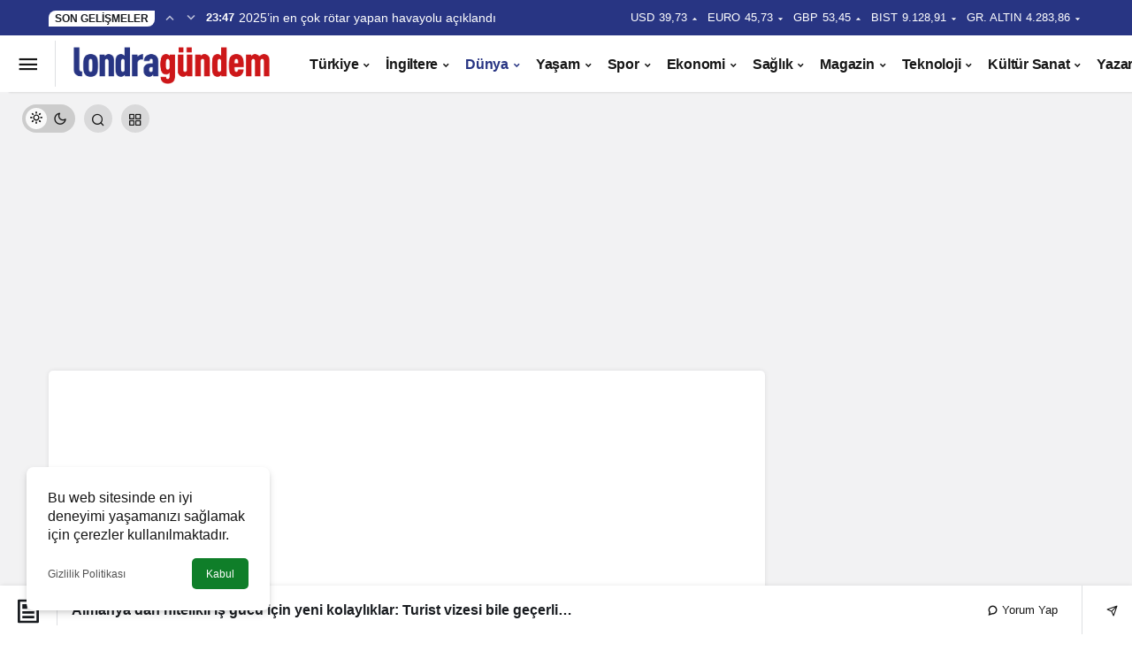

--- FILE ---
content_type: text/html; charset=UTF-8
request_url: https://londragundem.net/almanyadan-nitelikli-is-gucu-icin-yeni-kolayliklar-turist-vizesi-bile-gecerli/
body_size: 24436
content:
<!doctype html><html lang="tr" prefix="og: http://ogp.me/ns#" class="light-mode" prefix="og: https://ogp.me/ns#"><head><meta charset="UTF-8"><meta http-equiv="X-UA-Compatible" content="IE=edge"><meta name="viewport" content="width=device-width, initial-scale=1, minimum-scale=1"><link rel="profile" href="https://gmpg.org/xfn/11"><style>img:is([sizes="auto" i], [sizes^="auto," i]) { contain-intrinsic-size: 3000px 1500px }</style> <script type="litespeed/javascript" data-src="https://www.googletagmanager.com/gtag/js?id=G-TX1XV6GD9N"></script> <script type="litespeed/javascript">window.dataLayer=window.dataLayer||[];function gtag(){dataLayer.push(arguments)}
gtag('js',new Date());gtag('config','G-TX1XV6GD9N')</script> <link rel='preload' as='style' href='https://londragundem.net/wp-content/themes/kanews/assets/css/theme.min.css' /><link rel='preload' as='style' href='https://londragundem.net/wp-content/themes/kanews/assets/css/theme-single.min.css' /><link rel='preload' as='font' href='https://londragundem.net/wp-content/themes/kanews/assets/fonts/icomoon.woff' type='font/woff' crossorigin='anonymous' /><title>Almanya&#039;dan nitelikli iş gücü için yeni kolaylıklar: Turist vizesi bile geçerli... - Londra Gundem</title><meta name="description" content="Londra&#039;daki Türklerin Yeni Adresi"/><meta name="robots" content="index, follow, max-snippet:-1, max-video-preview:-1, max-image-preview:large"/><link rel="canonical" href="https://londragundem.net/almanyadan-nitelikli-is-gucu-icin-yeni-kolayliklar-turist-vizesi-bile-gecerli/" /><meta property="og:locale" content="tr_TR" /><meta property="og:type" content="article" /><meta property="og:title" content="Almanya&#039;dan nitelikli iş gücü için yeni kolaylıklar: Turist vizesi bile geçerli... - Londra Gundem" /><meta property="og:description" content="Londra&#039;daki Türklerin Yeni Adresi" /><meta property="og:url" content="https://londragundem.net/almanyadan-nitelikli-is-gucu-icin-yeni-kolayliklar-turist-vizesi-bile-gecerli/" /><meta property="og:site_name" content="Londra Gundem" /><meta property="article:publisher" content="https://www.facebook.com/londragundemcom" /><meta property="article:tag" content="almanya" /><meta property="article:tag" content="nitelikli göç" /><meta property="article:tag" content="turisr" /><meta property="article:tag" content="Vize" /><meta property="article:section" content="Dünya" /><meta property="og:image" content="https://londragundem.net/wp-content/uploads/2022/02/almanya.jpg" /><meta property="og:image:secure_url" content="https://londragundem.net/wp-content/uploads/2022/02/almanya.jpg" /><meta property="og:image:width" content="1019" /><meta property="og:image:height" content="573" /><meta property="og:image:alt" content="Almanya&#8217;dan nitelikli iş gücü için yeni kolaylıklar: Turist vizesi bile geçerli&#8230;" /><meta property="og:image:type" content="image/jpeg" /><meta property="article:published_time" content="2023-06-19T21:37:54+03:00" /><meta name="twitter:card" content="summary_large_image" /><meta name="twitter:title" content="Almanya&#039;dan nitelikli iş gücü için yeni kolaylıklar: Turist vizesi bile geçerli... - Londra Gundem" /><meta name="twitter:description" content="Londra&#039;daki Türklerin Yeni Adresi" /><meta name="twitter:site" content="@londragundemcom" /><meta name="twitter:creator" content="@londragundemcom" /><meta name="twitter:image" content="https://londragundem.net/wp-content/uploads/2022/02/almanya.jpg" /><meta name="twitter:label1" content="Yazan" /><meta name="twitter:data1" content="Editör" /><meta name="twitter:label2" content="Okuma süresi" /><meta name="twitter:data2" content="1 dakika" /> <script type="application/ld+json" class="rank-math-schema">{"@context":"https://schema.org","@graph":[{"@type":["NewsMediaOrganization","Organization"],"@id":"https://londragundem.net/#organization","name":"Londra G\u00fcndem","url":"https://londragundem.net","sameAs":["https://www.facebook.com/londragundemcom","https://twitter.com/londragundemcom"]},{"@type":"WebSite","@id":"https://londragundem.net/#website","url":"https://londragundem.net","name":"Londra G\u00fcndem","publisher":{"@id":"https://londragundem.net/#organization"},"inLanguage":"tr"},{"@type":"ImageObject","@id":"https://londragundem.net/wp-content/uploads/2022/02/almanya.jpg","url":"https://londragundem.net/wp-content/uploads/2022/02/almanya.jpg","width":"1019","height":"573","inLanguage":"tr"},{"@type":"WebPage","@id":"https://londragundem.net/almanyadan-nitelikli-is-gucu-icin-yeni-kolayliklar-turist-vizesi-bile-gecerli/#webpage","url":"https://londragundem.net/almanyadan-nitelikli-is-gucu-icin-yeni-kolayliklar-turist-vizesi-bile-gecerli/","name":"Almanya&#039;dan nitelikli i\u015f g\u00fcc\u00fc i\u00e7in yeni kolayl\u0131klar: Turist vizesi bile ge\u00e7erli... - Londra Gundem","datePublished":"2023-06-19T21:37:54+03:00","dateModified":"2023-06-19T21:37:54+03:00","isPartOf":{"@id":"https://londragundem.net/#website"},"primaryImageOfPage":{"@id":"https://londragundem.net/wp-content/uploads/2022/02/almanya.jpg"},"inLanguage":"tr"},{"@type":"Person","@id":"https://londragundem.net/author/kartal/","name":"Edit\u00f6r","url":"https://londragundem.net/author/kartal/","image":{"@type":"ImageObject","@id":"https://londragundem.net/wp-content/litespeed/avatar/8cadee771877e70f96776eea18d47de3.jpg?ver=1768172289","url":"https://londragundem.net/wp-content/litespeed/avatar/8cadee771877e70f96776eea18d47de3.jpg?ver=1768172289","caption":"Edit\u00f6r","inLanguage":"tr"},"worksFor":{"@id":"https://londragundem.net/#organization"}},{"@type":"BlogPosting","headline":"Almanya&#039;dan nitelikli i\u015f g\u00fcc\u00fc i\u00e7in yeni kolayl\u0131klar: Turist vizesi bile ge\u00e7erli... - Londra Gundem","datePublished":"2023-06-19T21:37:54+03:00","dateModified":"2023-06-19T21:37:54+03:00","author":{"@id":"https://londragundem.net/author/kartal/","name":"Edit\u00f6r"},"publisher":{"@id":"https://londragundem.net/#organization"},"description":"Londra&#039;daki T\u00fcrklerin Yeni Adresi","name":"Almanya&#039;dan nitelikli i\u015f g\u00fcc\u00fc i\u00e7in yeni kolayl\u0131klar: Turist vizesi bile ge\u00e7erli... - Londra Gundem","@id":"https://londragundem.net/almanyadan-nitelikli-is-gucu-icin-yeni-kolayliklar-turist-vizesi-bile-gecerli/#richSnippet","isPartOf":{"@id":"https://londragundem.net/almanyadan-nitelikli-is-gucu-icin-yeni-kolayliklar-turist-vizesi-bile-gecerli/#webpage"},"image":{"@id":"https://londragundem.net/wp-content/uploads/2022/02/almanya.jpg"},"inLanguage":"tr","mainEntityOfPage":{"@id":"https://londragundem.net/almanyadan-nitelikli-is-gucu-icin-yeni-kolayliklar-turist-vizesi-bile-gecerli/#webpage"}}]}</script> <link rel='dns-prefetch' href='//s.gravatar.com' /><link rel='dns-prefetch' href='//fonts.googleapis.com' /><link rel='dns-prefetch' href='//fonts.gstatic.com' /><link rel='dns-prefetch' href='//cdnjs.cloudflare.com' /><link rel='dns-prefetch' href='//www.google-analytics.com' /><link rel="alternate" type="application/rss+xml" title="Londra Gundem &raquo; akışı" href="https://londragundem.net/feed/" /><link rel="alternate" type="application/rss+xml" title="Londra Gundem &raquo; yorum akışı" href="https://londragundem.net/comments/feed/" /><link rel="alternate" type="application/rss+xml" title="Londra Gundem &raquo; Almanya&#8217;dan nitelikli iş gücü için yeni kolaylıklar: Turist vizesi bile geçerli&#8230; yorum akışı" href="https://londragundem.net/almanyadan-nitelikli-is-gucu-icin-yeni-kolayliklar-turist-vizesi-bile-gecerli/feed/" /><link rel='stylesheet' id='kanews-blocks-css' href='https://londragundem.net/wp-content/themes/kanews/gutenberg/build/style-blocks.css' media='all' /><style id='global-styles-inline-css'>:root{--wp--preset--aspect-ratio--square: 1;--wp--preset--aspect-ratio--4-3: 4/3;--wp--preset--aspect-ratio--3-4: 3/4;--wp--preset--aspect-ratio--3-2: 3/2;--wp--preset--aspect-ratio--2-3: 2/3;--wp--preset--aspect-ratio--16-9: 16/9;--wp--preset--aspect-ratio--9-16: 9/16;--wp--preset--color--black: #000000;--wp--preset--color--cyan-bluish-gray: #abb8c3;--wp--preset--color--white: #ffffff;--wp--preset--color--pale-pink: #f78da7;--wp--preset--color--vivid-red: #cf2e2e;--wp--preset--color--luminous-vivid-orange: #ff6900;--wp--preset--color--luminous-vivid-amber: #fcb900;--wp--preset--color--light-green-cyan: #7bdcb5;--wp--preset--color--vivid-green-cyan: #00d084;--wp--preset--color--pale-cyan-blue: #8ed1fc;--wp--preset--color--vivid-cyan-blue: #0693e3;--wp--preset--color--vivid-purple: #9b51e0;--wp--preset--gradient--vivid-cyan-blue-to-vivid-purple: linear-gradient(135deg,rgba(6,147,227,1) 0%,rgb(155,81,224) 100%);--wp--preset--gradient--light-green-cyan-to-vivid-green-cyan: linear-gradient(135deg,rgb(122,220,180) 0%,rgb(0,208,130) 100%);--wp--preset--gradient--luminous-vivid-amber-to-luminous-vivid-orange: linear-gradient(135deg,rgba(252,185,0,1) 0%,rgba(255,105,0,1) 100%);--wp--preset--gradient--luminous-vivid-orange-to-vivid-red: linear-gradient(135deg,rgba(255,105,0,1) 0%,rgb(207,46,46) 100%);--wp--preset--gradient--very-light-gray-to-cyan-bluish-gray: linear-gradient(135deg,rgb(238,238,238) 0%,rgb(169,184,195) 100%);--wp--preset--gradient--cool-to-warm-spectrum: linear-gradient(135deg,rgb(74,234,220) 0%,rgb(151,120,209) 20%,rgb(207,42,186) 40%,rgb(238,44,130) 60%,rgb(251,105,98) 80%,rgb(254,248,76) 100%);--wp--preset--gradient--blush-light-purple: linear-gradient(135deg,rgb(255,206,236) 0%,rgb(152,150,240) 100%);--wp--preset--gradient--blush-bordeaux: linear-gradient(135deg,rgb(254,205,165) 0%,rgb(254,45,45) 50%,rgb(107,0,62) 100%);--wp--preset--gradient--luminous-dusk: linear-gradient(135deg,rgb(255,203,112) 0%,rgb(199,81,192) 50%,rgb(65,88,208) 100%);--wp--preset--gradient--pale-ocean: linear-gradient(135deg,rgb(255,245,203) 0%,rgb(182,227,212) 50%,rgb(51,167,181) 100%);--wp--preset--gradient--electric-grass: linear-gradient(135deg,rgb(202,248,128) 0%,rgb(113,206,126) 100%);--wp--preset--gradient--midnight: linear-gradient(135deg,rgb(2,3,129) 0%,rgb(40,116,252) 100%);--wp--preset--font-size--small: 13px;--wp--preset--font-size--medium: 20px;--wp--preset--font-size--large: 36px;--wp--preset--font-size--x-large: 42px;--wp--preset--spacing--20: 0.44rem;--wp--preset--spacing--30: 0.67rem;--wp--preset--spacing--40: 1rem;--wp--preset--spacing--50: 1.5rem;--wp--preset--spacing--60: 2.25rem;--wp--preset--spacing--70: 3.38rem;--wp--preset--spacing--80: 5.06rem;--wp--preset--shadow--natural: 6px 6px 9px rgba(0, 0, 0, 0.2);--wp--preset--shadow--deep: 12px 12px 50px rgba(0, 0, 0, 0.4);--wp--preset--shadow--sharp: 6px 6px 0px rgba(0, 0, 0, 0.2);--wp--preset--shadow--outlined: 6px 6px 0px -3px rgba(255, 255, 255, 1), 6px 6px rgba(0, 0, 0, 1);--wp--preset--shadow--crisp: 6px 6px 0px rgba(0, 0, 0, 1);}:where(.is-layout-flex){gap: 0.5em;}:where(.is-layout-grid){gap: 0.5em;}body .is-layout-flex{display: flex;}.is-layout-flex{flex-wrap: wrap;align-items: center;}.is-layout-flex > :is(*, div){margin: 0;}body .is-layout-grid{display: grid;}.is-layout-grid > :is(*, div){margin: 0;}:where(.wp-block-columns.is-layout-flex){gap: 2em;}:where(.wp-block-columns.is-layout-grid){gap: 2em;}:where(.wp-block-post-template.is-layout-flex){gap: 1.25em;}:where(.wp-block-post-template.is-layout-grid){gap: 1.25em;}.has-black-color{color: var(--wp--preset--color--black) !important;}.has-cyan-bluish-gray-color{color: var(--wp--preset--color--cyan-bluish-gray) !important;}.has-white-color{color: var(--wp--preset--color--white) !important;}.has-pale-pink-color{color: var(--wp--preset--color--pale-pink) !important;}.has-vivid-red-color{color: var(--wp--preset--color--vivid-red) !important;}.has-luminous-vivid-orange-color{color: var(--wp--preset--color--luminous-vivid-orange) !important;}.has-luminous-vivid-amber-color{color: var(--wp--preset--color--luminous-vivid-amber) !important;}.has-light-green-cyan-color{color: var(--wp--preset--color--light-green-cyan) !important;}.has-vivid-green-cyan-color{color: var(--wp--preset--color--vivid-green-cyan) !important;}.has-pale-cyan-blue-color{color: var(--wp--preset--color--pale-cyan-blue) !important;}.has-vivid-cyan-blue-color{color: var(--wp--preset--color--vivid-cyan-blue) !important;}.has-vivid-purple-color{color: var(--wp--preset--color--vivid-purple) !important;}.has-black-background-color{background-color: var(--wp--preset--color--black) !important;}.has-cyan-bluish-gray-background-color{background-color: var(--wp--preset--color--cyan-bluish-gray) !important;}.has-white-background-color{background-color: var(--wp--preset--color--white) !important;}.has-pale-pink-background-color{background-color: var(--wp--preset--color--pale-pink) !important;}.has-vivid-red-background-color{background-color: var(--wp--preset--color--vivid-red) !important;}.has-luminous-vivid-orange-background-color{background-color: var(--wp--preset--color--luminous-vivid-orange) !important;}.has-luminous-vivid-amber-background-color{background-color: var(--wp--preset--color--luminous-vivid-amber) !important;}.has-light-green-cyan-background-color{background-color: var(--wp--preset--color--light-green-cyan) !important;}.has-vivid-green-cyan-background-color{background-color: var(--wp--preset--color--vivid-green-cyan) !important;}.has-pale-cyan-blue-background-color{background-color: var(--wp--preset--color--pale-cyan-blue) !important;}.has-vivid-cyan-blue-background-color{background-color: var(--wp--preset--color--vivid-cyan-blue) !important;}.has-vivid-purple-background-color{background-color: var(--wp--preset--color--vivid-purple) !important;}.has-black-border-color{border-color: var(--wp--preset--color--black) !important;}.has-cyan-bluish-gray-border-color{border-color: var(--wp--preset--color--cyan-bluish-gray) !important;}.has-white-border-color{border-color: var(--wp--preset--color--white) !important;}.has-pale-pink-border-color{border-color: var(--wp--preset--color--pale-pink) !important;}.has-vivid-red-border-color{border-color: var(--wp--preset--color--vivid-red) !important;}.has-luminous-vivid-orange-border-color{border-color: var(--wp--preset--color--luminous-vivid-orange) !important;}.has-luminous-vivid-amber-border-color{border-color: var(--wp--preset--color--luminous-vivid-amber) !important;}.has-light-green-cyan-border-color{border-color: var(--wp--preset--color--light-green-cyan) !important;}.has-vivid-green-cyan-border-color{border-color: var(--wp--preset--color--vivid-green-cyan) !important;}.has-pale-cyan-blue-border-color{border-color: var(--wp--preset--color--pale-cyan-blue) !important;}.has-vivid-cyan-blue-border-color{border-color: var(--wp--preset--color--vivid-cyan-blue) !important;}.has-vivid-purple-border-color{border-color: var(--wp--preset--color--vivid-purple) !important;}.has-vivid-cyan-blue-to-vivid-purple-gradient-background{background: var(--wp--preset--gradient--vivid-cyan-blue-to-vivid-purple) !important;}.has-light-green-cyan-to-vivid-green-cyan-gradient-background{background: var(--wp--preset--gradient--light-green-cyan-to-vivid-green-cyan) !important;}.has-luminous-vivid-amber-to-luminous-vivid-orange-gradient-background{background: var(--wp--preset--gradient--luminous-vivid-amber-to-luminous-vivid-orange) !important;}.has-luminous-vivid-orange-to-vivid-red-gradient-background{background: var(--wp--preset--gradient--luminous-vivid-orange-to-vivid-red) !important;}.has-very-light-gray-to-cyan-bluish-gray-gradient-background{background: var(--wp--preset--gradient--very-light-gray-to-cyan-bluish-gray) !important;}.has-cool-to-warm-spectrum-gradient-background{background: var(--wp--preset--gradient--cool-to-warm-spectrum) !important;}.has-blush-light-purple-gradient-background{background: var(--wp--preset--gradient--blush-light-purple) !important;}.has-blush-bordeaux-gradient-background{background: var(--wp--preset--gradient--blush-bordeaux) !important;}.has-luminous-dusk-gradient-background{background: var(--wp--preset--gradient--luminous-dusk) !important;}.has-pale-ocean-gradient-background{background: var(--wp--preset--gradient--pale-ocean) !important;}.has-electric-grass-gradient-background{background: var(--wp--preset--gradient--electric-grass) !important;}.has-midnight-gradient-background{background: var(--wp--preset--gradient--midnight) !important;}.has-small-font-size{font-size: var(--wp--preset--font-size--small) !important;}.has-medium-font-size{font-size: var(--wp--preset--font-size--medium) !important;}.has-large-font-size{font-size: var(--wp--preset--font-size--large) !important;}.has-x-large-font-size{font-size: var(--wp--preset--font-size--x-large) !important;}
:where(.wp-block-post-template.is-layout-flex){gap: 1.25em;}:where(.wp-block-post-template.is-layout-grid){gap: 1.25em;}
:where(.wp-block-columns.is-layout-flex){gap: 2em;}:where(.wp-block-columns.is-layout-grid){gap: 2em;}
:root :where(.wp-block-pullquote){font-size: 1.5em;line-height: 1.6;}</style><link rel='stylesheet' id='kan_Child_style-css' href='https://londragundem.net/wp-content/themes/kanews-child/style.css' media='screen' /><style id='akismet-widget-style-inline-css'>.a-stats {
				--akismet-color-mid-green: #357b49;
				--akismet-color-white: #fff;
				--akismet-color-light-grey: #f6f7f7;

				max-width: 350px;
				width: auto;
			}

			.a-stats * {
				all: unset;
				box-sizing: border-box;
			}

			.a-stats strong {
				font-weight: 600;
			}

			.a-stats a.a-stats__link,
			.a-stats a.a-stats__link:visited,
			.a-stats a.a-stats__link:active {
				background: var(--akismet-color-mid-green);
				border: none;
				box-shadow: none;
				border-radius: 8px;
				color: var(--akismet-color-white);
				cursor: pointer;
				display: block;
				font-family: -apple-system, BlinkMacSystemFont, 'Segoe UI', 'Roboto', 'Oxygen-Sans', 'Ubuntu', 'Cantarell', 'Helvetica Neue', sans-serif;
				font-weight: 500;
				padding: 12px;
				text-align: center;
				text-decoration: none;
				transition: all 0.2s ease;
			}

			/* Extra specificity to deal with TwentyTwentyOne focus style */
			.widget .a-stats a.a-stats__link:focus {
				background: var(--akismet-color-mid-green);
				color: var(--akismet-color-white);
				text-decoration: none;
			}

			.a-stats a.a-stats__link:hover {
				filter: brightness(110%);
				box-shadow: 0 4px 12px rgba(0, 0, 0, 0.06), 0 0 2px rgba(0, 0, 0, 0.16);
			}

			.a-stats .count {
				color: var(--akismet-color-white);
				display: block;
				font-size: 1.5em;
				line-height: 1.4;
				padding: 0 13px;
				white-space: nowrap;
			}</style><link rel='stylesheet' id='kanews-theme-css' href='https://londragundem.net/wp-content/themes/kanews/assets/css/theme.min.css' media='all' /><style id='kanews-theme-inline-css'>.kanews-post-thumb:before, .kanews-slider-wrapper:not(.slick-initialized):before, .kanews-slide-thumb:before{background-image:url()}.dark-mode .site-header-logo img{content:url(https://londragundem.net/wp-content/uploads/2020/01/londragundem-logo.png);width:506px}.site-header .site-header-wrapper{background:linear-gradient(to right, #283583, #283583)}.extra-sub .site-subheader{background-color:#283583}.extra-sub-action::after{background:linear-gradient(to right,transparent 0, #283583 100%)}@media (min-width:992px){.kanews-post-headline{}}.kanews-category-15381.kanews-category{--kan-theme-color:#353535 !important}.kanews-category-15382.kanews-category{--kan-theme-color:#004480 !important}.kanews-category-15383.kanews-category{--kan-theme-color:#a32c3d !important}.kanews-category-15379.kanews-category{--kan-theme-color:#699ec3 !important}:root{--wp--preset--color--primary:#283583;--kan-theme-color:#283583}</style><link rel='stylesheet' id='kanews-theme-single-css' href='https://londragundem.net/wp-content/themes/kanews/assets/css/theme-single.min.css' media='all' /><style id='kanews-theme-single-inline-css'>@media (min-width:992px){.kanews-article-title{}}@media (min-width:992px){.kanews-article-title+p{}}@media (min-width:992px){.kanews-article-meta{}}@media (min-width:992px){.kanews-article-content li, .kanews-article-content p, .kanews-article-content{}}</style><link rel='stylesheet' id='kanews-dark-theme-css' href='https://londragundem.net/wp-content/themes/kanews/assets/css/dark.min.css' media='all' /> <script src="https://londragundem.net/wp-includes/js/jquery/jquery.min.js" id="jquery-core-js"></script> <script src="https://londragundem.net/wp-includes/js/jquery/jquery-migrate.min.js" id="jquery-migrate-js"></script> <link rel="https://api.w.org/" href="https://londragundem.net/wp-json/" /><link rel="alternate" title="JSON" type="application/json" href="https://londragundem.net/wp-json/wp/v2/posts/101343" /><meta name="generator" content="WordPress 6.8.1" /><link rel='shortlink' href='https://londragundem.net/?p=101343' /><link rel="alternate" title="oEmbed (JSON)" type="application/json+oembed" href="https://londragundem.net/wp-json/oembed/1.0/embed?url=https%3A%2F%2Flondragundem.net%2Falmanyadan-nitelikli-is-gucu-icin-yeni-kolayliklar-turist-vizesi-bile-gecerli%2F" /><link rel="alternate" title="oEmbed (XML)" type="text/xml+oembed" href="https://londragundem.net/wp-json/oembed/1.0/embed?url=https%3A%2F%2Flondragundem.net%2Falmanyadan-nitelikli-is-gucu-icin-yeni-kolayliklar-turist-vizesi-bile-gecerli%2F&#038;format=xml" /> <script type="litespeed/javascript">!function(){"use strict";function e(e){var t=!(arguments.length>1&&void 0!==arguments[1])||arguments[1],c=document.createElement("script");c.src=e,t?c.type="module":(c.async=!0,c.type="text/javascript",c.setAttribute("nomodule",""));var n=document.getElementsByTagName("script")[0];n.parentNode.insertBefore(c,n)}!function(t,c){!function(t,c,n){var a,o,r;n.accountId=c,null!==(a=t.marfeel)&&void 0!==a||(t.marfeel={}),null!==(o=(r=t.marfeel).cmd)&&void 0!==o||(r.cmd=[]),t.marfeel.config=n;var i="https://sdk.mrf.io/statics";e("".concat(i,"/marfeel-sdk.js?id=").concat(c),!0),e("".concat(i,"/marfeel-sdk.es5.js?id=").concat(c),!1)}(t,c,arguments.length>2&&void 0!==arguments[2]?arguments[2]:{})}(window,4123,{})}()</script> <meta http-equiv="refresh" content="300" /><script async src="https://pagead2.googlesyndication.com/pagead/js/adsbygoogle.js?client=ca-pub-4498062270357999"
     crossorigin="anonymous"></script>  <script type="litespeed/javascript" data-src="https://www.googletagmanager.com/gtag/js?id=UA-257279401-1"></script> <script type="litespeed/javascript">window.dataLayer=window.dataLayer||[];function gtag(){dataLayer.push(arguments)}
gtag('js',new Date());gtag('config','UA-257279401-1')</script> <script id="kanews-theme-schema" type="application/ld+json">{"@context": "https://schema.org","@graph": [
 {
 "@type": "Organization",
 "@id": "https://londragundem.net/#organization",
 "url": "https://londragundem.net/",
 "name": "Londra Gundem",
 "logo": {
 "@type": "ImageObject",
 "url": "https://londragundem.net/wp-content/uploads/2020/01/londragundem.png",
 "width": "1206",
 "height": "273"
 }
 },
 {
 "@type": "ImageObject",
 "@id": "https://londragundem.net/almanyadan-nitelikli-is-gucu-icin-yeni-kolayliklar-turist-vizesi-bile-gecerli/#primaryImage",
 "url": "https://londragundem.net/wp-content/uploads/2022/02/almanya.jpg",
 "width": 1019,
 "height": 573,
 "inLanguage": "tr"
 },
 {
 "@type": "WebSite",
 "@id": "https://londragundem.net/#website",
 "url": "https://londragundem.net",
 "name": "Londra Gundem",
 "description": "İngiltere&#039;deki Turklerin Haber Sitesi",
 "publisher": {
 "@id": "https://londragundem.net/#organization"
 },
 "inLanguage": "tr",
 "potentialAction": {
 "@type": "SearchAction",
 "target": "https://londragundem.net/?s={search_term_string}",
 "query-input": "required name=search_term_string"
 }
 },
 {
 "@type": "WebPage",
 "@id": "https://londragundem.net/almanyadan-nitelikli-is-gucu-icin-yeni-kolayliklar-turist-vizesi-bile-gecerli/#webpage",
 "url": "https://londragundem.net/almanyadan-nitelikli-is-gucu-icin-yeni-kolayliklar-turist-vizesi-bile-gecerli/",
 "inLanguage": "tr",
 "name": "Almanya&#8217;dan nitelikli iş gücü için yeni kolaylıklar: Turist vizesi bile geçerli&#8230; - Londra Gundem",
 "isPartOf": {
 "@id": "https://londragundem.net/#website"
 },
 "primaryImageOfPage": {
 "@id": "https://londragundem.net/almanyadan-nitelikli-is-gucu-icin-yeni-kolayliklar-turist-vizesi-bile-gecerli/#primaryImage"
 }
 },
 {
 "@id": "#post-101343",
 "@type": "NewsArticle",
 "headline": "Almanya&#8217;dan nitelikli iş gücü için yeni kolaylıklar: Turist vizesi bile geçerli&#8230; - Londra Gundem",
 "url": "https://londragundem.net/almanyadan-nitelikli-is-gucu-icin-yeni-kolayliklar-turist-vizesi-bile-gecerli/",
 "isPartOf": {
 "@id": "https://londragundem.net/almanyadan-nitelikli-is-gucu-icin-yeni-kolayliklar-turist-vizesi-bile-gecerli/#webpage"
 },
 "inLanguage": "tr",
 "author": {
 "@type": "Person",
 "name": "Editör",
 "url": "https://londragundem.net/author/"
 },
 "keywords": [
 "almanya",
 "nitelikli göç",
 "turisr",
 "Vize"
 ],
 "articleSection": "Dünya",
 "datePublished": "2023-06-19T21:37:54+03:00",
 "dateModified": "2023-06-19T21:37:54+03:00",
 "publisher": {
 "@id": "https://londragundem.net/#organization"
 },
 "image": {
 "@id": "https://londragundem.net/almanyadan-nitelikli-is-gucu-icin-yeni-kolayliklar-turist-vizesi-bile-gecerli/#primaryImage"
 },
 "mainEntityOfPage": {
 "@id": "https://londragundem.net/almanyadan-nitelikli-is-gucu-icin-yeni-kolayliklar-turist-vizesi-bile-gecerli/#webpage"
 }
 }
]}</script> <link rel="icon" href="https://londragundem.net/wp-content/uploads/2020/03/cropped-favicon-londragundem-32x32.jpg" sizes="32x32" /><link rel="icon" href="https://londragundem.net/wp-content/uploads/2020/03/cropped-favicon-londragundem-192x192.jpg" sizes="192x192" /><link rel="apple-touch-icon" href="https://londragundem.net/wp-content/uploads/2020/03/cropped-favicon-londragundem-180x180.jpg" /><meta name="msapplication-TileImage" content="https://londragundem.net/wp-content/uploads/2020/03/cropped-favicon-londragundem-270x270.jpg" /><style id="wp-custom-css">.kanews-widget-area>.google-auto-placed {
display: none !important
}</style><meta name="theme-color" content="#283583" /><meta name="msapplication-navbutton-color" content="#283583"><meta name="apple-mobile-web-app-status-bar-style" content="#283583"></head><body class="wp-singular post-template-default single single-post postid-101343 single-format-standard wp-theme-kanews wp-child-theme-kanews-child kanews-theme-by-kanthemes category-181 single-layout-box"><div id="page" class="site-wrapper"><div class="site-head site-head-3 header-btn-small"><header id="header" class="site-header"><div class="site-header-wrapper"><div class="site-subheader hidden-mobile"><div class="container"><div class="row site-row align-items-center justify-content-between"><div class="col"><div class="site-subheader-left d-flex flex-wrap no-gutters align-items-center"><div class="kanews-ticker-wrapper col pr-0"><div class="row no-gutters"><div class="col-auto"><div class="kanews-ticker-heading"><span>Son Gelişmeler</span></div></div><div class="kanews-ticker-control col-auto"><button class="kanews-ticker-prev" aria-label="Önceki"><i class="icon-arrow"></i></button><button aria-label="Sonraki" class="kanews-ticker-next"><i class="icon-arrow icon-180deg"></i></button></div><div class="kanews-ticker col"><ul class="kanews-ticker-slider"><li><a href="https://londragundem.net/2025in-en-cok-rotar-yapan-havayolu-aciklandi/"><span class="kanews-ticker-date hidden-mobile">23:47 </span><div class="kanews-ticker-title truncate truncate-1">2025&#8217;in en çok rötar yapan havayolu açıklandı</div></a></li><li><a href="https://londragundem.net/gunun-kitaplari-219/"><span class="kanews-ticker-date hidden-mobile">23:26 </span><div class="kanews-ticker-title truncate truncate-1">Günün kitapları</div></a></li><li><a href="https://londragundem.net/gunun-kitaplari-218/"><span class="kanews-ticker-date hidden-mobile">23:20 </span><div class="kanews-ticker-title truncate truncate-1">Günün kitapları</div></a></li><li><a href="https://londragundem.net/easyfishoil-ingilterede/"><span class="kanews-ticker-date hidden-mobile">16:33 </span><div class="kanews-ticker-title truncate truncate-1">EasyFishOil İngiltere’de</div></a></li><li><a href="https://londragundem.net/gunun-kitaplari-217/"><span class="kanews-ticker-date hidden-mobile">0:30 </span><div class="kanews-ticker-title truncate truncate-1">Günün kitapları</div></a></li></ul></div></div></div></div></div><div class="col-auto"><div class="site-subheader-right d-flex flex-wrap align-items-center"><div class="site-currencies"><div class="d-flex"><div class="site-currencies-item site-currencies-up-item"><span class="site-currencies-name">USD</span><span class="site-currencies-value">39,73</span><span class="site-currencies-change"><div><i class="icon-caret"></i></div><div>%0.15</i></div></span></div><div class="site-currencies-item site-currencies-down-item"><span class="site-currencies-name">EURO</span><span class="site-currencies-value">45,73</span><span class="site-currencies-change"><div><i class="icon-caret"></i></div><div>%-0.12</i></div></span></div><div class="site-currencies-item site-currencies-up-item"><span class="site-currencies-name">GBP</span><span class="site-currencies-value">53,45</span><span class="site-currencies-change"><div><i class="icon-caret"></i></div><div>%0.06</i></div></span></div><div class="site-currencies-item site-currencies-down-item"><span class="site-currencies-name">BIST</span><span class="site-currencies-value">9.128,91</span><span class="site-currencies-change"><div><i class="icon-caret"></i></div><div>%-0.81</i></div></span></div><div class="site-currencies-item site-currencies-down-item"><span class="site-currencies-name">GR. ALTIN</span><span class="site-currencies-value">4.283,86</span><span class="site-currencies-change"><div><i class="icon-caret"></i></div><div>%-0.31</i></div></span></div></div></div></div></div></div></div></div><div class="site-header-top header-skin-light site-navbar-wrapper-fixed"><div class="container-fluid"><div class="row site-row justify-content-between align-items-center"><div class="col-auto"><div class="site-header-top-left d-flex align-items-center">
<button aria-label="Menü" class="site-mobil-menu-btn hidden-desktop" data-toggle="site-mobile-menu"><i class="icon-menu icon-3x"></i></button>
<button class="site-drawer-menu-btn hidden-mobile" aria-label="Menüyü Aç" data-toggle="site-menu-block"><i class="icon-menu icon-3x"></i></button><div class="site-header-logo"><a href="https://londragundem.net/" title="Londra Gundem"><img class="logo-light" src="https://londragundem.net/wp-content/uploads/2020/01/londragundem.png" srcset="https://londragundem.net/wp-content/uploads/2020/01/londragundem.png 2x, https://londragundem.net/wp-content/uploads/2020/01/londragundem.png 1x" alt="" width="1206" height="273" /></a></div></div></div><div class="col hidden-mobile"><div class="site-header-top-center"><nav id="navbar" class="site-navbar hidden-mobile"><div class="navbar-row"><ul id="menu-main-menu" class="site-navbar-nav"><li id="menu-item-491" class="kanews-mega-menu menu-item menu-item-type-taxonomy menu-item-object-category menu-item-491"><a href="https://londragundem.net/turkiye/"><span>Türkiye</span></a></li><li id="menu-item-1328" class="kanews-mega-menu menu-item menu-item-type-taxonomy menu-item-object-category menu-item-1328"><a href="https://londragundem.net/ingiltere/"><span>İngiltere</span></a></li><li id="menu-item-483" class="kanews-mega-menu menu-item menu-item-type-taxonomy menu-item-object-category current-post-ancestor current-menu-parent current-post-parent menu-item-483"><a href="https://londragundem.net/dunya/"><span>Dünya</span></a></li><li id="menu-item-492" class="kanews-mega-menu menu-item menu-item-type-taxonomy menu-item-object-category menu-item-492"><a href="https://londragundem.net/yasam/"><span>Yaşam</span></a></li><li id="menu-item-490" class="kanews-mega-menu menu-item menu-item-type-taxonomy menu-item-object-category menu-item-490"><a href="https://londragundem.net/spor/"><span>Spor</span></a></li><li id="menu-item-484" class="kanews-mega-menu menu-item menu-item-type-taxonomy menu-item-object-category menu-item-484"><a href="https://londragundem.net/ekonomi/"><span>Ekonomi</span></a></li><li id="menu-item-489" class="kanews-mega-menu menu-item menu-item-type-taxonomy menu-item-object-category menu-item-489"><a href="https://londragundem.net/saglik/"><span>Sağlık</span></a></li><li id="menu-item-488" class="kanews-mega-menu menu-item menu-item-type-taxonomy menu-item-object-category menu-item-488"><a href="https://londragundem.net/magazin/"><span>Magazin</span></a></li><li id="menu-item-27724" class="kanews-mega-menu menu-item menu-item-type-taxonomy menu-item-object-category menu-item-27724"><a href="https://londragundem.net/teknoloji/"><span>Teknoloji</span></a></li><li id="menu-item-487" class="kanews-mega-menu menu-item menu-item-type-taxonomy menu-item-object-category menu-item-487"><a href="https://londragundem.net/kultur-sanat/"><span>Kültür Sanat</span></a></li><li id="menu-item-17085" class="kanews-mega-menu menu-item menu-item-type-taxonomy menu-item-object-category menu-item-17085"><a href="https://londragundem.net/yazar/"><span>Yazar</span></a></li></ul></div></nav></div></div><div class="col-auto"><div class="site-header-top-right"><div class="hidden-mobile"><div class="kanews-mode-change" tabindex="0" role="switch" aria-label="Mod Değiştir" aria-checked="false"><div class="kanews-switch-button" aria-hidden="true"><div class="kanews-switch" aria-hidden="true"></div></div></div></div><div id="site-header-search" class="kanews-ajax-search-wrapper "> <button aria-label="Arama Yap" class="header-btn-icon" data-toggle="site-header-search-wrapper"><i class="icon-search"></i></button><div id="site-header-search-wrapper" class="is-hidden"><form role="search" method="get" class="site-header-search-form" action="https://londragundem.net/">
<input class="kanews-ajax-search" type="text" placeholder="Aramak istediğiniz kelimeyi yazın.." value="" name="s" />
<button aria-label="Arama Yap type="submit"><span class="icon-search icon-2x"></span></button><p>Aradığınız kelimeyi yazın ve entera basın, kapatmak için esc butonuna tıklayın.</p><div id="kanews-loader"></div></form><div class="kanews-popup-close-btn search-close-btn"><i class="icon-close"></i></div></div></div><div class="site-header-action "><button role="button" aria-expanded="false" data-toggle="site-header-action-content" aria-label="Servisler" class="header-btn-icon"><i aria-hidden="true" class="icon-grid"></i></button><div id="site-header-action-content"><div class="site-header-action-wrapper kanews-scroll site-header-action-style2"><button data-toggle="site-header-action-content" aria-label="Kapat"><i class="icon-close"></i></button><div class="site-header-action-btn-group"><div class="onjkln2">Hızlı Erişim</div><a href="https://londragundem.net/son-dakika/"   class="site-header-action-btn"><div class="site-header-action-btn-wrapper" ><div class="site-header-action-icon bg-primary" ><i class="icon-bolt"></i></div><div class="site-header-action-content"><div class="site-header-action-name">Son Dakika</div><div class="site-header-action-desc truncate truncate-2">Günün son gelişmelerine yakından bakın.</div></div></div></a><a href="https://londragundem.net/almanyadan-nitelikli-is-gucu-icin-yeni-kolayliklar-turist-vizesi-bile-gecerli/"   class="site-header-action-btn"><div class="site-header-action-btn-wrapper" style="background-color:rgb(3, 66, 45, 0.25)"><div class="site-header-action-icon bg-primary" style="background: #03422d"><i class="icon-covid"></i></div><div class="site-header-action-content"><div class="site-header-action-name">Covid 19</div><div class="site-header-action-desc truncate truncate-2">Pandeminin detayları..</div></div></div></a><a href="https://londragundem.net/doviz-kurlari/"   class="site-header-action-btn"><div class="site-header-action-btn-wrapper" style="background-color:rgb(64, 140, 43, 0.25)"><div class="site-header-action-icon bg-primary" style="background: #408c2b"><i class="icon-money"></i></div><div class="site-header-action-content"><div class="site-header-action-name">Döviz Kurlar</div><div class="site-header-action-desc truncate truncate-2">Piyasanın kalbine yakından göz atın.</div></div></div></a><a href="https://londragundem.net/kripto-para-piyasalari/"   class="site-header-action-btn"><div class="site-header-action-btn-wrapper" style="background-color:rgb(181, 120, 41, 0.25)"><div class="site-header-action-icon bg-primary" style="background: #b57829"><i class="icon-bitcoin"></i></div><div class="site-header-action-content"><div class="site-header-action-name">Kripto Paralar</div><div class="site-header-action-desc truncate truncate-2">Kripto para piyasalarında son durum!</div></div></div></a><a href="https://londragundem.net/pistten-cikan-ucagin-kara-kutulari-desifre-edildi/ucak/"   class="site-header-action-btn"><div class="site-header-action-btn-wrapper" style="background-color:rgb(32, 111, 214, 0.25)"><div class="site-header-action-icon bg-primary" style="background: #206fd6"><i class="icon-sun"></i></div><div class="site-header-action-content"><div class="site-header-action-name">Hava Durumu</div><div class="site-header-action-desc truncate truncate-2"></div></div></div></a><a href="https://londragundem.net/cati-networking-geleneksel-is-agi-bulusmasi-john-saltda-gerceklesti/_dsc2955/"   class="site-header-action-btn"><div class="site-header-action-btn-wrapper" ><div class="site-header-action-icon bg-primary" ><i class="icon-mic"></i></div><div class="site-header-action-content"><div class="site-header-action-name">Maç Merkezi</div><div class="site-header-action-desc truncate truncate-2"></div></div></div></a><a href="https://londragundem.net/puan-durumu/"   class="site-header-action-btn"><div class="site-header-action-btn-wrapper" style="background-color:rgb(27, 154, 186, 0.25)"><div class="site-header-action-icon bg-primary" style="background: #1b9aba"><i class="icon-standings"></i></div><div class="site-header-action-content"><div class="site-header-action-name">Puan Durumu</div><div class="site-header-action-desc truncate truncate-2"></div></div></div></a><a href="https://londragundem.net/gazete-mansetleri/"   class="site-header-action-btn"><div class="site-header-action-btn-wrapper" style="background-color:rgb(45, 45, 45, 0.25)"><div class="site-header-action-icon bg-primary" style="background: #2d2d2d"><i class="icon-newspaper"></i></div><div class="site-header-action-content"><div class="site-header-action-name">Gazeteler</div><div class="site-header-action-desc truncate truncate-2">Günün gazete manşetlerini inceleyin.</div></div></div></a><a href="https://londragundem.net/jpmorgandan-cin-ve-kuresel-ekonomi-icin-korkutan-tahmin/corona/"   class="site-header-action-btn"><div class="site-header-action-btn-wrapper" style="background-color:rgb(39, 173, 117, 0.25)"><div class="site-header-action-icon bg-primary" style="background: #27ad75"><i class="icon-live"></i></div><div class="site-header-action-content"><div class="site-header-action-name">Canlı Tv</div><div class="site-header-action-desc truncate truncate-2"></div></div></div></a><a href="https://londragundem.net/emtia/"   class="site-header-action-btn"><div class="site-header-action-btn-wrapper" style="background-color:rgb(209, 216, 4, 0.25)"><div class="site-header-action-icon bg-primary" style="background: #d1d804"><i class="icon-star"></i></div><div class="site-header-action-content"><div class="site-header-action-name">Emtia</div><div class="site-header-action-desc truncate truncate-2">Emtia'larda son durum!</div></div></div></a><a href="https://londragundem.net/namaz-vakitleri/"   class="site-header-action-btn"><div class="site-header-action-btn-wrapper" style="background-color:rgb(63, 157, 204, 0.25)"><div class="site-header-action-icon bg-primary" style="background: #3f9dcc"><i class="icon-moon-fill"></i></div><div class="site-header-action-content"><div class="site-header-action-name">Namaz Vakitleri</div><div class="site-header-action-desc truncate truncate-2"></div></div></div></a><a href="https://londragundem.net/gundogarkenin-nereden-nereye-sarkisina-sansur/"   class="site-header-action-btn"><div class="site-header-action-btn-wrapper" style="background-color:rgb(86, 86, 86, 0.25)"><div class="site-header-action-icon bg-primary" style="background: #565656"><i class="icon-traffic"></i></div><div class="site-header-action-content"><div class="site-header-action-name">Yol Durumu</div><div class="site-header-action-desc truncate truncate-2"></div></div></div></a></div></div></div></div></div></div></div></div></div></div><div id="site-menu-block" class="site-menu-block-style1"><div class="container"><div class="row"><ul class="d-flex"><li><a href="https://londragundem.net/wp-admin/nav-menus.php">Menü Oluştur</a></li></ul><div class="col-12 justify-content-between site-menu-block-footer d-flex flex-wrap align-items-center"><div class="site-social-links "><ul class="d-flex justify-content-end"><li><a rel="nofollow" title="Facebook" href="https://www.facebook.com/londrahaberler"><i class="icon-facebook"></i></a></li><li><a rel="nofollow" title="Twitter" href="https://twitter.com/londragundemcom"><i class="icon-twitter"></i></a></li><li><a rel="nofollow" title="Instagram" href="https://www.instagram.com/londra.gundem/"><i class="icon-instagram"></i></a></li></ul></div></div></div></div></div></header></div><div class="container"><div class="kanews-banner kanews-banner-header-above"><script async src="https://pagead2.googlesyndication.com/pagead/js/adsbygoogle.js?client=ca-pub-4498062270357999"
     crossorigin="anonymous"></script> 
<ins class="adsbygoogle"
style="display:block"
data-ad-client="ca-pub-4498062270357999"
data-ad-slot="9262157361"
data-ad-format="auto"
data-full-width-responsive="true"></ins> <script>(adsbygoogle = window.adsbygoogle || []).push({});</script></div></div><main id="main" class="site-main"><div class="container"><div class="row"><div class="site-main-wrapper"><div class="site-main-inner d-flex flex-wrap"><div class="d-flex flex-wrap"><div class="col-12 col-lg-9 kanews-sticky kgs2 mb-1"><article id="post-101343" class="kanews-article kanews-section-box kanews-article-1 post-101343 post type-post status-publish format-standard has-post-thumbnail hentry category-dunya tag-almanya tag-nitelikli-goc tag-turisr tag-vize"><div class="kanews-article-header"><div class="kanews-banner kanews-banner-single kanews-banner-single-meta mt-0"><script async src="https://pagead2.googlesyndication.com/pagead/js/adsbygoogle.js?client=ca-pub-4498062270357999"
     crossorigin="anonymous"></script> 
<ins class="adsbygoogle"
style="display:block"
data-ad-client="ca-pub-4498062270357999"
data-ad-slot="9262157361"
data-ad-format="auto"
data-full-width-responsive="true"></ins> <script>(adsbygoogle = window.adsbygoogle || []).push({});</script></div><div class='kanews-breadcrumb'><ol class='d-flex align-items-center'><li><a href="https://londragundem.net/"><span>Haberler</span></a></li><li>
<a class="kanews-label kanews-label-sm kanews-label-bg" href="https://londragundem.net/dunya/"><span>Dünya</span></a><span class="kanews-category-subscribe-button" data-toggle="kanews-modal-login" role="tooltip" data-microtip-position="bottom" aria-label="Takip Etmek için giriş yap"><i class="icon-add"></i></span></li><li><span>Almanya&#8217;dan nitelikli iş gücü için yeni kolaylıklar: Turist vizesi bile geçerli&#8230;</span></li></ol></div><h1 class="kanews-article-title">Almanya&#8217;dan nitelikli iş gücü için yeni kolaylıklar: Turist vizesi bile geçerli&#8230;</h1><div class="kanews-article-meta"><div class="row justify-content-between align-items-center"><div class="kanews-article-meta-left col-12 col-lg"><div class="kanews-article-meta-left-inner d-flex"><div class="kanews-article-meta-left-text">
<span class="posted-on"><time class="entry-date published updated" datetime="2023-06-19T21:37:54+03:00">19 Haziran 2023, 21:37</time> yayınlandı</span></div></div></div><div class="kanews-article-meta-right col-12 col-lg-auto"></div></div></div></div><div class="kanews-article-thumbnail">
<img class="wp-post-image" src="https://londragundem.net/wp-content/uploads/2022/02/almanya.jpg" width="750" height="422" alt="featured"/></div><div class="kanews-article-action"><div class="row justift-content-between align-items-center"><div class="kanews-article-action-left flex-wrap col-12 col-lg d-flex align-items-center">
<a class="kanews-service-link googlenews" target="_blank" rel="nofollow noopener" title="Google News ile Abone Ol" href="http://google.com/"></a>
<a target="_blank" rel="nofollow noopener" class="kanews-service-link" title="Flipboard ile Abone Ol" href="#"><img loading="true" src="https://demo.kanthemes.com.tr/kanews/wp-content/uploads/2022/03/indir-2.webp" alt="service" /></a></div><div class="kanews-article-action-right col-12 col-lg-auto"><div class="d-flex align-items-center flex-wrap"><div class="kanews-like-wrapper"><button class="kanews-like-button kanews-label kanews-like-button-101343" data-nonce="2f1e6d7905" data-post-id="101343" data-iscomment="0" title="Beğen"><i class="icon-like-o"></i><span id="kanews-like-loader"></span></button></div>												<button class="kanews-add-bookmark" data-toggle="kanews-modal-login" title="Favorilerime Ekle"><i class="icon-bookmark-o"></i></button><div class="kanews-article-assets"><ul class="d-flex"><li><a title="Yorum Yap" href="#respond"><i class="icon-comment"></i></a></li><li><a title="Yazıyı Büyült" class="increase-text" onclick="doSomething()"><svg width="16" height="16" xmlns="http://www.w3.org/2000/svg" viewBox="0 0 24 24" fill="currentColor"><path d="M6.19983 14H8.3539L9.55389 11H14.4458L15.6458 14H17.7998L12.9998 2H10.9998L6.19983 14ZM11.9998 4.88517 13.6458 9H10.3539L11.9998 4.88517ZM3 16V22L5 22 4.99992 20H18.9999L19 22 21 22 20.9999 16H18.9999V18H4.99992L5 16 3 16Z"></path></svg> +</a></li><li><a title="Yazıyı Küçült" class="decrease-text" onclick="doSomething()"><svg width="16" height="16" xmlns="http://www.w3.org/2000/svg" viewBox="0 0 24 24" fill="currentColor"><path d="M6.19983 14H8.3539L9.55389 11H14.4458L15.6458 14H17.7998L12.9998 2H10.9998L6.19983 14ZM11.9998 4.88517 13.6458 9H10.3539L11.9998 4.88517ZM3 16V22L5 22 4.99992 20H18.9999L19 22 21 22 20.9999 16H18.9999V18H4.99992L5 16 3 16Z"></path></svg> -</a></li></ul></div><div style="cursor:pointer" class="kanews-label" data-toggle="kanews-popup-share-101343"><i class="icon-share"></i> Paylaş</div><div id="kanews-popup-share-101343" class="kanews-popup"><div class="kanews-popup-close" data-toggle="kanews-popup-share-101343"></div><div class="kanews-popup-content"><div class="kanews-popup-close-btn" data-toggle="kanews-popup-share-101343"><i class="icon-close"></i></div><h4 class="kanews-popup-title">Bu Yazıyı Paylaş</h4><ul class="d-flex kanews-popup-share"><li><a class="bg-facebook" rel="external noopener" target="_blank" href="//www.facebook.com/sharer/sharer.php?u=https://londragundem.net/almanyadan-nitelikli-is-gucu-icin-yeni-kolayliklar-turist-vizesi-bile-gecerli/"><i class="icon-facebook"></i></a></li><li><a target="_blank" rel="external noopener" class="bg-twitter" href="//www.twitter.com/intent/tweet?text=Almanya&#8217;dan nitelikli iş gücü için yeni kolaylıklar: Turist vizesi bile geçerli&#8230; https://londragundem.net/almanyadan-nitelikli-is-gucu-icin-yeni-kolayliklar-turist-vizesi-bile-gecerli/"><i class="icon-twitter"></i></a></li><li class="hidden-desktop"><a class="bg-whatsapp" href="whatsapp://send?text=https://londragundem.net/almanyadan-nitelikli-is-gucu-icin-yeni-kolayliklar-turist-vizesi-bile-gecerli/"><i class="icon-whatsapp"></i></a></li><li class="hidden-mobile"><a class="bg-whatsapp" href="https://api.whatsapp.com/send?text=Almanya&#8217;dan nitelikli iş gücü için yeni kolaylıklar: Turist vizesi bile geçerli&#8230; https://londragundem.net/almanyadan-nitelikli-is-gucu-icin-yeni-kolayliklar-turist-vizesi-bile-gecerli/"><i class="icon-whatsapp"></i></a></li><li><a class="bg-dark kanews-native-share" title="Paylaş" onclick="doSomething()"><i class="icon-add"></i></a></li></ul><h6 class="kanews-popup-subtitle">veya linki kopyala</h6><div class="kanews-copy-link">
<input type="text" readonly="" id="input-url-101343" value="https://londragundem.net/almanyadan-nitelikli-is-gucu-icin-yeni-kolayliklar-turist-vizesi-bile-gecerli/">
<button class="kanews-label kanews-label-bg" role="tooltip" data-microtip-position="top" aria-label="Linki Kopyala" type="button" onclick="copy('input-url-101343')">Kopyala</button></div></div></div></div></div></div></div><div class="kanews-prev-post-link" hidden><a href="https://londragundem.net/16-bin-kisi-olmustu-avrupa-icin-korkutan-rapor/" rel="prev"></a></div><div class="kanews-article-content entry-content"><div class="entry-content-wrapper" property="articleBody"><div class="entry-content-inner"><p>Almanya&#8217;ya AB dışından nitelikli iş gücünün göçünü kolaylaştırmayı hedefleyen yasa tasarısında ek iyileştirmelere gidildi. Yasanın son hali bu hafta mecliste oylanacak.<br />
&nbsp;</p><p>Almanya&#8217;yı nitelikli yabancı iş gücü için daha cazip hale getirmeyi amaçlayan yeni göç yasasında bu amaç doğrultusunda bazı değişikliklere gidiliyor. Sosyal Demokrat Parti (SPD), Yeşiller ve Hür Demokrat Parti&#8217;den (FDP) oluşan koalisyon hükümetinin, mart ayında oluşturulan yasa tasarısında bazı iyileştirmelere gidilmesi konusunda uzlaştığı, yasanın son halinin bu hafta içinde Federal Meclis&#8217;te oylanacağı bildirildi.</p><p>AB dışındaki ülkelerden iş gücünün Almanya&#8217;ya göçünü kolaylaştırmayı hedefleyen yasa tasarısında iyileştirme yapılan konulardan biri, Mavi Kart ile Almanya&#8217;ya gelecek üniversite mezunlarından istenen asgari brüt gelirin ayda 3 bin 500 euroya düşürülmesi oldu.</p><h3>İLTİCA SÜRECİNDE İŞ BULMA İMKÂNI</h3><p>Bir başka iyileştirme, iltica başvurusunda bulunmuş kişilere, iş bulmaları durumunda istihdam piyasasına dahil olma imkânı tanınması. Böylece mülteci statüsüne kavuşmamış kişiler ilk kez statü değiştirme ve oturma izni alma fırsatına sahip olacak. Ancak bu düzenleme, sadece iltica başvurusu 29 Mart itibarıyla işlemde olan kişiler için geçerli olacak.</p><div class="kanews-banner kanews-banner-single"><html lang="en"><head><meta charset="UTF-8"><meta name="viewport" content="width=device-width, initial-scale=1.0"><title>heka reklam</title></head><body><a href="https://ukpc.london/" target="_blank" rel="noopener">
<img decoding="async" src="https://londragundem.net/wp-content/uploads/2024/03/ukpc-yatay-1.jpeg" alt="heka">
</a> <script>window.litespeed_ui_events=window.litespeed_ui_events||["mouseover","click","keydown","wheel","touchmove","touchstart"];var urlCreator=window.URL||window.webkitURL;function litespeed_load_delayed_js_force(){console.log("[LiteSpeed] Start Load JS Delayed"),litespeed_ui_events.forEach(e=>{window.removeEventListener(e,litespeed_load_delayed_js_force,{passive:!0})}),document.querySelectorAll("iframe[data-litespeed-src]").forEach(e=>{e.setAttribute("src",e.getAttribute("data-litespeed-src"))}),"loading"==document.readyState?window.addEventListener("DOMContentLoaded",litespeed_load_delayed_js):litespeed_load_delayed_js()}litespeed_ui_events.forEach(e=>{window.addEventListener(e,litespeed_load_delayed_js_force,{passive:!0})});async function litespeed_load_delayed_js(){let t=[];for(var d in document.querySelectorAll('script[type="litespeed/javascript"]').forEach(e=>{t.push(e)}),t)await new Promise(e=>litespeed_load_one(t[d],e));document.dispatchEvent(new Event("DOMContentLiteSpeedLoaded")),window.dispatchEvent(new Event("DOMContentLiteSpeedLoaded"))}function litespeed_load_one(t,e){console.log("[LiteSpeed] Load ",t);var d=document.createElement("script");d.addEventListener("load",e),d.addEventListener("error",e),t.getAttributeNames().forEach(e=>{"type"!=e&&d.setAttribute("data-src"==e?"src":e,t.getAttribute(e))});let a=!(d.type="text/javascript");!d.src&&t.textContent&&(d.src=litespeed_inline2src(t.textContent),a=!0),t.after(d),t.remove(),a&&e()}function litespeed_inline2src(t){try{var d=urlCreator.createObjectURL(new Blob([t.replace(/^(?:<!--)?(.*?)(?:-->)?$/gm,"$1")],{type:"text/javascript"}))}catch(e){d="data:text/javascript;base64,"+btoa(t.replace(/^(?:<!--)?(.*?)(?:-->)?$/gm,"$1"))}return d}</script></body></html></div><div class="kanews-banner kanews-banner-single"><script async src="https://pagead2.googlesyndication.com/pagead/js/adsbygoogle.js?client=ca-pub-4498062270357999"
     crossorigin="anonymous"></script> 
<ins class="adsbygoogle"
style="display:block"
data-ad-client="ca-pub-4498062270357999"
data-ad-slot="9262157361"
data-ad-format="auto"
data-full-width-responsive="true"></ins> <script>(adsbygoogle = window.adsbygoogle || []).push({});</script> </div><p>Alman hükümeti, bu düzenlemelerle yılda ek 75 bin iş gücünün ülkeye kazandırılmasını hedefliyor. Yeni göç yasasında &#8220;Fırsat Kartı&#8221; denilen düzenlemeyle bir puanlama sistemi çerçevesinde yabancı iş gücünün iş aramak için Almanya&#8217;ya gelmesi de kolaylaştırılıyor. Meslek diploması ve deneyimi bulunan nitelikli iş gücü, diplomasının Almanya tarafından tanınmasını beklemeden Almanya&#8217;ya gelebilecek. İyi eğitimli nitelikli iş gücünün sadece eğitimini aldığı meslekte değil, benzer alanlarda da çalışması mümkün olacak.</p><h3>TURİST VİZESİYLE GELEN İŞE GİREBİLECEK</h3><p>Almanya&#8217;ya turist vizesiyle gelen, ancak burada iş bulan kişilerin artık önce ülkelerine geri dönerek çalışma izni için yeniden işlem yapması gerekmeyecek. İş bulan kişi, yasada belirlenen niteliklere uygun bir iş teklifi aldığında doğrudan Almanya&#8217;da çalışmaya başlayabilecek. Nitelikli iş gücünün ailesini yanına alması da kolaylaştırılacak.</p><p>&#8220;Batı Balkan düzenlemesi&#8221; olarak bilinen, Balkanların batısındaki altı ülkeden iş gücünün istihdamında süre sınırı kaldırılacak ve yıllık kontenjan ikiye katlanarak 50 bin kişiye yükseltilecek. Batı Balkan düzenlemesinin, yapılacak ikili görüşmeler ışığında başka ülkelere de genişletilmesi öngörülüyor.</p><p>Almanya içindeki iş gücünün daha iyi değerlendirilebilmesi için de çalışanların mesleki vasıflarını geliştirmek üzere alacakları ek eğitimlere mali destek sağlayan bir yasa hazırlığı yapılıyor.</p><p>&nbsp;</p><p>(DW Türkçe)</p></div></div><div class="kanews-reading-bar"><div class="js-bar"></div><div class="container-fluid"><div class="d-flex flex-wrap align-items-center justify-content-between"><div class="kanews-reading-bar-title truncate truncate-1 d-flex align-items-center gap-1"><svg xmlns="http://www.w3.org/2000/svg" width="32" height="32" viewBox="0 0 24 24"><g><path fill="none" d="M0 0h24v24H0z"/><path d="M20 22H4a1 1 0 0 1-1-1V3a1 1 0 0 1 1-1h16a1 1 0 0 1 1 1v18a1 1 0 0 1-1 1zm-1-2V4H5v16h14zM7 6h4v4H7V6zm0 6h10v2H7v-2zm0 4h10v2H7v-2zm6-9h4v2h-4V7z"/></g></svg>Almanya&#8217;dan nitelikli iş gücü için yeni kolaylıklar: Turist vizesi bile geçerli&#8230;</div><div class="kanews-gha d-flex">
<a title="Yorum Yap" href="#respond"><i class="icon-comment"></i> Yorum Yap</a>
<button class="kanews-native-share" title="Paylaş"><i class="icon-share"></i> Paylaş </button></div></div></div></div><div class="kanews-banner kanews-banner-single"><html lang="en"><head><meta charset="UTF-8"><meta name="viewport" content="width=device-width, initial-scale=1.0"><title>heka reklam</title></head><body><a href="https://www.hekalighting.co.uk/" target="_blank">
<img src="https://londragundem.net/wp-content/uploads/2024/02/300-x-26-A.jpg" alt="heka">
</a> <script>window.litespeed_ui_events=window.litespeed_ui_events||["mouseover","click","keydown","wheel","touchmove","touchstart"];var urlCreator=window.URL||window.webkitURL;function litespeed_load_delayed_js_force(){console.log("[LiteSpeed] Start Load JS Delayed"),litespeed_ui_events.forEach(e=>{window.removeEventListener(e,litespeed_load_delayed_js_force,{passive:!0})}),document.querySelectorAll("iframe[data-litespeed-src]").forEach(e=>{e.setAttribute("src",e.getAttribute("data-litespeed-src"))}),"loading"==document.readyState?window.addEventListener("DOMContentLoaded",litespeed_load_delayed_js):litespeed_load_delayed_js()}litespeed_ui_events.forEach(e=>{window.addEventListener(e,litespeed_load_delayed_js_force,{passive:!0})});async function litespeed_load_delayed_js(){let t=[];for(var d in document.querySelectorAll('script[type="litespeed/javascript"]').forEach(e=>{t.push(e)}),t)await new Promise(e=>litespeed_load_one(t[d],e));document.dispatchEvent(new Event("DOMContentLiteSpeedLoaded")),window.dispatchEvent(new Event("DOMContentLiteSpeedLoaded"))}function litespeed_load_one(t,e){console.log("[LiteSpeed] Load ",t);var d=document.createElement("script");d.addEventListener("load",e),d.addEventListener("error",e),t.getAttributeNames().forEach(e=>{"type"!=e&&d.setAttribute("data-src"==e?"src":e,t.getAttribute(e))});let a=!(d.type="text/javascript");!d.src&&t.textContent&&(d.src=litespeed_inline2src(t.textContent),a=!0),t.after(d),t.remove(),a&&e()}function litespeed_inline2src(t){try{var d=urlCreator.createObjectURL(new Blob([t.replace(/^(?:<!--)?(.*?)(?:-->)?$/gm,"$1")],{type:"text/javascript"}))}catch(e){d="data:text/javascript;base64,"+btoa(t.replace(/^(?:<!--)?(.*?)(?:-->)?$/gm,"$1"))}return d}</script></body></html><div id="M891686ScriptRootC1477784"></div> <script type="litespeed/javascript" data-src="https://jsc.idealmedia.io/l/o/londragundem.net.1477784.js"></script> </div><div class="kanews-entry-tags"><span>Haberle ilgili daha fazlası:</span><a class="kanews-entry-tag" href="https://londragundem.net/tag/almanya/" rel="tag"># almanya</a> <a class="kanews-entry-tag" href="https://londragundem.net/tag/nitelikli-goc/" rel="tag"># nitelikli göç</a> <a class="kanews-entry-tag" href="https://londragundem.net/tag/turisr/" rel="tag"># turisr</a> <a class="kanews-entry-tag" href="https://londragundem.net/tag/vize/" rel="tag"># Vize</a></div></div></article><div class="kanews-section-box" id="related-articles"><div class="kanews-section-heading kanews-section-flat-heading"><h4 class="kanews-section-headline"><span>Benzer Haberler</span></h4></div><div class="row equal-height"><div class="col-6 col-lg-4 toinfinite"><div class="kanews-post-item kanews-post-grid-item">
<a href="https://londragundem.net/2025in-en-cok-rotar-yapan-havayolu-aciklandi/" class="kanews-post-href" aria-label="2025&#8217;in en çok rötar yapan havayolu açıklandı"></a>
<button class="kanews-add-bookmark" data-toggle="kanews-modal-login" title="Favorilerime Ekle"><i class="icon-bookmark-o"></i></button><div class="kanews-post-thumb">
<img width="282" height="188" src="[data-uri]" class="attachment-kanews-post-1 size-kanews-post-1 kanews-lazy wp-post-image" alt="site foto ölcusu" decoding="async" fetchpriority="high" data-sizes="auto" data-src="https://londragundem.net/wp-content/uploads/2025/12/site-foto-olcusu-2-282x188.jpg" /></div><div class="kanews-post-content"><h3 class="kanews-post-headline truncate truncate-2"><a href="https://londragundem.net/2025in-en-cok-rotar-yapan-havayolu-aciklandi/" rel="bookmark">2025&#8217;in en çok rötar yapan havayolu açıklandı</a></h3><div class="kanews-post-meta">
<a class="kanews-category style1 kanews-category-181" href="https://londragundem.net/dunya/">Dünya</a>        <span class="kanews-post-date">1 ay önce</span></div></div></div></div><div class="col-6 col-lg-4 toinfinite"><div class="kanews-post-item kanews-post-grid-item">
<a href="https://londragundem.net/ab-vizesi-karaborsaya-dustu-5-bin-euroya-varan-fiyatlarla-satiyorlar/" class="kanews-post-href" aria-label="AB vizesi karaborsaya düştü! 5 bin Euro&#8217;ya varan fiyatlarla satıyorlar"></a>
<button class="kanews-add-bookmark" data-toggle="kanews-modal-login" title="Favorilerime Ekle"><i class="icon-bookmark-o"></i></button><div class="kanews-post-thumb">
<img width="282" height="188" src="[data-uri]" class="attachment-kanews-post-1 size-kanews-post-1 kanews-lazy wp-post-image" alt="site foto ölcusu (2)" decoding="async" data-sizes="auto" data-src="https://londragundem.net/wp-content/uploads/2025/10/site-foto-olcusu-2-2-282x188.jpg" /></div><div class="kanews-post-content"><h3 class="kanews-post-headline truncate truncate-2"><a href="https://londragundem.net/ab-vizesi-karaborsaya-dustu-5-bin-euroya-varan-fiyatlarla-satiyorlar/" rel="bookmark">AB vizesi karaborsaya düştü! 5 bin Euro&#8217;ya varan fiyatlarla satıyorlar</a></h3><div class="kanews-post-meta">
<a class="kanews-category style1 kanews-category-181" href="https://londragundem.net/dunya/">Dünya</a>        <span class="kanews-post-date">3 ay önce</span></div></div></div></div><div class="col-6 col-lg-4 toinfinite"><div class="kanews-post-item kanews-post-grid-item">
<a href="https://londragundem.net/sahika-ercumen-dunya-rekoru-kirdi/" class="kanews-post-href" aria-label="Şahika Ercümen dünya rekoru kırdı"></a>
<button class="kanews-add-bookmark" data-toggle="kanews-modal-login" title="Favorilerime Ekle"><i class="icon-bookmark-o"></i></button><div class="kanews-post-thumb">
<img width="282" height="188" src="[data-uri]" class="attachment-kanews-post-1 size-kanews-post-1 kanews-lazy wp-post-image" alt="site foto ölcusu (4)" decoding="async" data-sizes="auto" data-src="https://londragundem.net/wp-content/uploads/2025/10/site-foto-olcusu-4-1-282x188.jpg" /></div><div class="kanews-post-content"><h3 class="kanews-post-headline truncate truncate-2"><a href="https://londragundem.net/sahika-ercumen-dunya-rekoru-kirdi/" rel="bookmark">Şahika Ercümen dünya rekoru kırdı</a></h3><div class="kanews-post-meta">
<a class="kanews-category style1 kanews-category-181" href="https://londragundem.net/dunya/">Dünya</a>        <span class="kanews-post-date">3 ay önce</span></div></div></div></div><div class="col-6 col-lg-4 toinfinite"><div class="kanews-post-item kanews-post-grid-item">
<a href="https://londragundem.net/ingiltere-gecici-is-vizesi-ile-82-meslege-kapilarini-acti/" class="kanews-post-href" aria-label="İngiltere &#8216;Geçici İş Vizesi&#8217; ile 82 mesleğe kapılarını açtı"></a>
<button class="kanews-add-bookmark" data-toggle="kanews-modal-login" title="Favorilerime Ekle"><i class="icon-bookmark-o"></i></button><div class="kanews-post-thumb">
<img width="282" height="188" src="[data-uri]" class="attachment-kanews-post-1 size-kanews-post-1 kanews-lazy wp-post-image" alt="site foto ölcusu" decoding="async" data-sizes="auto" data-src="https://londragundem.net/wp-content/uploads/2025/10/site-foto-olcusu-6-282x188.jpg" /></div><div class="kanews-post-content"><h3 class="kanews-post-headline truncate truncate-2"><a href="https://londragundem.net/ingiltere-gecici-is-vizesi-ile-82-meslege-kapilarini-acti/" rel="bookmark">İngiltere &#8216;Geçici İş Vizesi&#8217; ile 82 mesleğe kapılarını açtı</a></h3><div class="kanews-post-meta">
<a class="kanews-category style1 kanews-category-181" href="https://londragundem.net/dunya/">Dünya</a>        <span class="kanews-post-date">3 ay önce</span></div></div></div></div><div class="col-6 col-lg-4 toinfinite"><div class="kanews-post-item kanews-post-grid-item">
<a href="https://londragundem.net/nepalde-2-yasindaki-cocuk-tanrica-secildi-ailesinden-alinip-tapinaga-yerlestirildi/" class="kanews-post-href" aria-label="Nepal&#8217;de 2 yaşındaki çocuk tanrıça seçildi! Ailesinden alınıp tapınağa yerleştirildi"></a>
<button class="kanews-add-bookmark" data-toggle="kanews-modal-login" title="Favorilerime Ekle"><i class="icon-bookmark-o"></i></button><div class="kanews-post-thumb">
<img width="282" height="188" src="[data-uri]" class="attachment-kanews-post-1 size-kanews-post-1 kanews-lazy wp-post-image" alt="site foto ölcusu (4)" decoding="async" data-sizes="auto" data-src="https://londragundem.net/wp-content/uploads/2025/10/site-foto-olcusu-4-282x188.jpg" /></div><div class="kanews-post-content"><h3 class="kanews-post-headline truncate truncate-2"><a href="https://londragundem.net/nepalde-2-yasindaki-cocuk-tanrica-secildi-ailesinden-alinip-tapinaga-yerlestirildi/" rel="bookmark">Nepal&#8217;de 2 yaşındaki çocuk tanrıça seçildi! Ailesinden alınıp tapınağa yerleştirildi</a></h3><div class="kanews-post-meta">
<a class="kanews-category style1 kanews-category-181" href="https://londragundem.net/dunya/">Dünya</a>        <span class="kanews-post-date">4 ay önce</span></div></div></div></div><div class="col-6 col-lg-4 toinfinite"><div class="kanews-post-item kanews-post-grid-item">
<a href="https://londragundem.net/bu-uyari-avrupada-panik-yaratti-abden-canta-hazirlayin-cagrisi/" class="kanews-post-href" aria-label="Bu uyarı Avrupa&#8217;da panik yarattı: AB&#8217;den &#8216;çanta hazırlayın&#8217; çağrısı"></a>
<button class="kanews-add-bookmark" data-toggle="kanews-modal-login" title="Favorilerime Ekle"><i class="icon-bookmark-o"></i></button><div class="kanews-post-thumb">
<img width="282" height="188" src="[data-uri]" class="attachment-kanews-post-1 size-kanews-post-1 kanews-lazy wp-post-image" alt="site foto ölcusu (2)" decoding="async" data-sizes="auto" data-src="https://londragundem.net/wp-content/uploads/2025/10/site-foto-olcusu-2-282x188.jpg" /></div><div class="kanews-post-content"><h3 class="kanews-post-headline truncate truncate-2"><a href="https://londragundem.net/bu-uyari-avrupada-panik-yaratti-abden-canta-hazirlayin-cagrisi/" rel="bookmark">Bu uyarı Avrupa&#8217;da panik yarattı: AB&#8217;den &#8216;çanta hazırlayın&#8217; çağrısı</a></h3><div class="kanews-post-meta">
<a class="kanews-category style1 kanews-category-181" href="https://londragundem.net/dunya/">Dünya</a>        <span class="kanews-post-date">4 ay önce</span></div></div></div></div></div></div><div class="kanews-banner kanews-banner-footer-below"><script async src="https://pagead2.googlesyndication.com/pagead/js/adsbygoogle.js?client=ca-pub-4498062270357999"
     crossorigin="anonymous"></script> 
<ins class="adsbygoogle"
style="display:block"
data-ad-client="ca-pub-4498062270357999"
data-ad-slot="9262157361"
data-ad-format="auto"
data-full-width-responsive="true"></ins> <script>(adsbygoogle = window.adsbygoogle || []).push({});</script></div><div id="comments" class="comments-area kanews-section-box"><div id="respond" class="comment-respond"><div class="kanews-section-heading kanews-section-flat-heading"><h3 class="kanews-section-headline"><span><label>Bir Cevap Yaz</label> <small><a rel="nofollow" id="cancel-comment-reply-link" href="/almanyadan-nitelikli-is-gucu-icin-yeni-kolayliklar-turist-vizesi-bile-gecerli/#respond" style="display:none;">İptal</a></small></span></h3></div><form action="https://londragundem.net/wp-comments-post.php" method="post" id="commentform" class="comment-form"><p class="comment-notes"><span id="email-notes">E-posta adresiniz yayınlanmayacak.</span> <span class="required-field-message">Gerekli alanlar <span class="required">*</span> ile işaretlenmişlerdir</span></p><div class="kanews-form bgw"><textarea class="comment-input" id="comment" name="comment" cols="45" rows="4" aria-required="true" required></textarea><label for="comment">Yorumunuz<span class="required color-danger"> *</span></label></div><div class="kanews-form bgw"><input id="author" class="comment-input" name="author" type="text" value="" size="30" aria-required='true' /><label for="author">Adınız<span class="required color-danger"> *</span></label></div><div class="kanews-form bgw"><input id="email" class="comment-input" name="email" type="text" value="" size="30" aria-required='true' /><label for="email">E-Posta<span class="required color-danger"> *</span></label></div><div class="d-flex mt-2"><div class="kanews-form"><input id="wp-comment-cookies-consent" name="wp-comment-cookies-consent" value="yes" type="checkbox" required></div> <label style="margin-top: 3px" for="wp-comment-cookies-consent">Bir dahaki sefere yorum yaptığımda kullanılmak üzere adımı, e-posta adresimi ve web site adresimi bu tarayıcıya kaydet.</label></div><p class="form-submit"><div class="kanews-btn-group"><button name="submit" type="submit" id="submit" class="kanews-btn kanews-btn-sm">Yorum Gönder</button><button class="kanews-btn kanews-btn-sm kanews-btn-o" data-toggle="kanews-modal-login">Giriş Yap</button></div> <input type='hidden' name='comment_post_ID' value='101343' id='comment_post_ID' />
<input type='hidden' name='comment_parent' id='comment_parent' value='0' /></p><p style="display: none;"><input type="hidden" id="akismet_comment_nonce" name="akismet_comment_nonce" value="7a7156b43a" /></p><p style="display: none !important;" class="akismet-fields-container" data-prefix="ak_"><label>&#916;<textarea name="ak_hp_textarea" cols="45" rows="8" maxlength="100"></textarea></label><input type="hidden" id="ak_js_1" name="ak_js" value="136"/><script type="litespeed/javascript">document.getElementById("ak_js_1").setAttribute("value",(new Date()).getTime())</script></p></form></div></div></div><div id="sidebar" class="col-12 col-lg-3 sidebar-right kanews-sticky"><div class="row" role="complementary"></div></div></div></div></div><div style="display:none" class="page-load-status"><div class="loader-ellips infinite-scroll-request">
<svg version="1.1" id="loader-1" xmlns="http://www.w3.org/2000/svg" xmlns:xlink="http://www.w3.org/1999/xlink" x="0px" y="0px" width="40px" height="40px" viewBox="0 0 40 40" enable-background="new 0 0 40 40" xml:space="preserve"> <path opacity="0.2" fill="#000" d="M20.201,5.169c-8.254,0-14.946,6.692-14.946,14.946c0,8.255,6.692,14.946,14.946,14.946 s14.946-6.691,14.946-14.946C35.146,11.861,28.455,5.169,20.201,5.169z M20.201,31.749c-6.425,0-11.634-5.208-11.634-11.634 c0-6.425,5.209-11.634,11.634-11.634c6.425,0,11.633,5.209,11.633,11.634C31.834,26.541,26.626,31.749,20.201,31.749z"/> <path fill="#000" d="M26.013,10.047l1.654-2.866c-2.198-1.272-4.743-2.012-7.466-2.012h0v3.312h0 C22.32,8.481,24.301,9.057,26.013,10.047z"> <animateTransform attributeType="xml" attributeName="transform" type="rotate" from="0 20 20" to="360 20 20" dur="0.5s" repeatCount="indefinite"/> </path> </svg></div><p class="infinite-scroll-last">Daha fazla gösterilecek yazı bulunamadı!</p><p class="infinite-scroll-error">Tekrar deneyiniz.</p></div></div></div></main><div class="kanews-banner-left-side"><div class="kanews-banner"><script async src="https://pagead2.googlesyndication.com/pagead/js/adsbygoogle.js?client=ca-pub-4498062270357999"
     crossorigin="anonymous"></script> 
<ins class="adsbygoogle"
style="display:block"
data-ad-client="ca-pub-4498062270357999"
data-ad-slot="7949075693"
data-ad-format="auto"
data-full-width-responsive="true"></ins> <script>(adsbygoogle = window.adsbygoogle || []).push({});</script></div></div><div class="kanews-banner-right-side"><div class="kanews-banner"><script async src="https://pagead2.googlesyndication.com/pagead/js/adsbygoogle.js?client=ca-pub-4498062270357999"
     crossorigin="anonymous"></script> 
<ins class="adsbygoogle"
style="display:block"
data-ad-client="ca-pub-4498062270357999"
data-ad-slot="7949075693"
data-ad-format="auto"
data-full-width-responsive="true"></ins> <script>(adsbygoogle = window.adsbygoogle || []).push({});</script></div></div><div class="container"><div class="kanews-banner kanews-banner-footer-below"><script async src="https://pagead2.googlesyndication.com/pagead/js/adsbygoogle.js?client=ca-pub-4498062270357999"
     crossorigin="anonymous"></script> 
<ins class="adsbygoogle"
style="display:block"
data-ad-client="ca-pub-4498062270357999"
data-ad-slot="9262157361"
data-ad-format="auto"
data-full-width-responsive="true"></ins> <script>(adsbygoogle = window.adsbygoogle || []).push({});</script></div></div><div class="progress-wrap">
<svg class="progress-circle svg-content" width="100%" height="100%" viewBox="-1 -1 102 102">
<path d="M50,1 a49,49 0 0,1 0,98 a49,49 0 0,1 0,-98" />
</svg></div><div id="kanews-cookie-box"><div class="kanews_cookie-box"><div class="kanews-cookie-box"><p>Bu web sitesinde en iyi deneyimi yaşamanızı sağlamak için çerezler kullanılmaktadır.</p></div><div class="d-flex justify-content-between mt-1 align-items-center">
<a href="https://londragundem.net/almanyadan-nitelikli-is-gucu-icin-yeni-kolayliklar-turist-vizesi-bile-gecerli/">Gizlilik Politikası</a>
<button onClick="purecookieDismiss();" role="button" class="kanews-btn">Kabul</button></div></div></div><div id="kanews-modal-login" class="kanews-modal kanews-modal-login"><div data-toggle="kanews-modal-login" class="kanews-modal-close"></div><div class="kanews-modal-content"><div class="kanews-modal-title">Giriş Yap</div><div data-toggle="kanews-modal-login" class="kanews-modal-close-btn"><i class="icon-close"></i></div><div class="kanews-modal-content-inner"><p>Londra Gundem ayrıcalıklarından yararlanmak için hemen giriş yapın veya hesap oluşturun, üstelik tamamen ücretsiz!</p><div class="kanews-btn-group"><a href="https://londragundem.net/wp-login.php" class="kanews-btn">Giriş Yap</a></div></div></div></div><footer id="footer" class="site-footer dark-mode "><div class="site-footer-widgets"><div class="container"><div class="row"><div class="col-12 col-lg"><section id="nav_menu-5" class="footer-widget widget_nav_menu"><div class="kanews-footer-heading"><div class="kanews-footer-headline"><span>Kurumsal</span></div></div><div class="menu-kurumsal-container"><ul id="menu-kurumsal" class="menu"><li id="menu-item-94779" class="menu-item menu-item-type-custom menu-item-object-custom menu-item-94779"><a href="#"><span>Hakkımızda</span></a></li><li id="menu-item-94778" class="menu-item menu-item-type-post_type menu-item-object-page menu-item-94778"><a href="https://londragundem.net/iletisim/"><span>İletişim</span></a></li></ul></div></section></div><div class="col-12 col-lg"><section id="nav_menu-6" class="footer-widget widget_nav_menu"><div class="kanews-footer-heading"><div class="kanews-footer-headline"><span>Bağlantılar</span></div></div><div class="menu-baglantilar-container"><ul id="menu-baglantilar" class="menu"><li id="menu-item-94780" class="menu-item menu-item-type-post_type menu-item-object-page menu-item-94780"><a href="https://londragundem.net/canli-tv/"><span>Canlı TV</span></a></li><li id="menu-item-580" class="menu-item menu-item-type-post_type menu-item-object-page menu-item-580"><a href="https://londragundem.net/gazete-mansetleri/"><span>Gazete Manşetleri</span></a></li><li id="menu-item-94781" class="menu-item menu-item-type-post_type menu-item-object-page menu-item-94781"><a href="https://londragundem.net/hava-durumu/"><span>Hava Durumu</span></a></li></ul></div></section></div><div class="col-12 col-lg"><section id="nav_menu-7" class="footer-widget widget_nav_menu"><div class="kanews-footer-heading"><div class="kanews-footer-headline"><span>Popüler Sayfalar</span></div></div><div class="menu-populer-sayfalar-container"><ul id="menu-populer-sayfalar" class="menu"><li id="menu-item-584" class="menu-item menu-item-type-post_type menu-item-object-page menu-item-584"><a href="https://londragundem.net/doviz-kurlari/"><span>Döviz Kurları</span></a></li><li id="menu-item-94783" class="menu-item menu-item-type-post_type menu-item-object-page menu-item-94783"><a href="https://londragundem.net/hava-durumu/"><span>Hava Durumu</span></a></li><li id="menu-item-586" class="menu-item menu-item-type-post_type menu-item-object-page menu-item-586"><a href="https://londragundem.net/kripto-para-piyasalari/"><span>Kripto Para Piyasaları</span></a></li><li id="menu-item-94784" class="menu-item menu-item-type-post_type menu-item-object-page menu-item-94784"><a href="https://londragundem.net/puan-durumu/"><span>Puan Durumu</span></a></li></ul></div></section></div><div class="col-12 col-lg"><section id="nav_menu-8" class="footer-widget widget_nav_menu"><div class="kanews-footer-heading"><div class="kanews-footer-headline"><span>Gündeme Dair</span></div></div><div class="menu-gundem-container"><ul id="menu-gundem" class="menu"><li id="menu-item-94785" class="menu-item menu-item-type-taxonomy menu-item-object-category menu-item-94785"><a href="https://londragundem.net/siyaset/"><span>Siyaset</span></a></li><li id="menu-item-591" class="menu-item menu-item-type-taxonomy menu-item-object-category menu-item-591"><a href="https://londragundem.net/spor/"><span>Spor</span></a></li><li id="menu-item-94786" class="menu-item menu-item-type-taxonomy menu-item-object-category menu-item-94786"><a href="https://londragundem.net/ekonomi/"><span>Ekonomi</span></a></li><li id="menu-item-94787" class="menu-item menu-item-type-taxonomy menu-item-object-category menu-item-94787"><a href="https://londragundem.net/saglik/"><span>Sağlık</span></a></li></ul></div></section></div></div></div></div><div class="container"><div class="site-footer-bottom"><div class="site-footer-b1 "><div class="row justify-content-between flex-wrap align-items-center"><div class="col-12 col-lg-auto"><div class="site-footer-copyright"><p class="mb-0">© Telif Hakkı 2026, Tüm Hakları Saklıdır</p></div></div><div class="col-12 col-lg-auto text-right d-flex flex-wrap align-items-center"><div class="site-social-links "><ul class="d-flex justify-content-end"><li><a rel="nofollow" title="Facebook" href="https://www.facebook.com/londrahaberler"><i class="icon-facebook"></i></a></li><li><a rel="nofollow" title="Twitter" href="https://twitter.com/londragundemcom"><i class="icon-twitter"></i></a></li><li><a rel="nofollow" title="Instagram" href="https://www.instagram.com/londra.gundem/"><i class="icon-instagram"></i></a></li></ul></div></div></div></div></div></div></footer></div>  <script type="speculationrules">{"prefetch":[{"source":"document","where":{"and":[{"href_matches":"\/*"},{"not":{"href_matches":["\/wp-*.php","\/wp-admin\/*","\/wp-content\/uploads\/*","\/wp-content\/*","\/wp-content\/plugins\/*","\/wp-content\/themes\/kanews-child\/*","\/wp-content\/themes\/kanews\/*","\/*\\?(.+)"]}},{"not":{"selector_matches":"a[rel~=\"nofollow\"]"}},{"not":{"selector_matches":".no-prefetch, .no-prefetch a"}}]},"eagerness":"conservative"}]}</script> <script>Composite Start -->
<div id="M875525ScriptRootC1441077"></div>
<script src="https://jsc.idealmedia.io/g/a/gazetekolektif.com.1441077.js" async></script> </script> <script type="litespeed/javascript">var connection=navigator.connection||navigator.mozConnection||navigator.webkitConnection;if(typeof connection!='undefined'&&(/\slow-2g|2g/.test(connection.effectiveType))){console.warn('Slow Connection Google Fonts Disabled')}else{WebFontConfig={google:{families:['Inter:regular,500,600,700:latin&display=swap','']}};(function(){var wf=document.createElement('script');wf.src='//ajax.googleapis.com/ajax/libs/webfont/1.6.26/webfont.js';wf.type='text/javascript';wf.defer='true';var s=document.getElementsByTagName('script')[0];s.parentNode.insertBefore(wf,s)})()}</script> <script id="kanews-theme-js-extra">var kan_vars = {"nonce":"4a500f38c2","isadmin":"0","ajax":"https:\/\/londragundem.net\/wp-admin\/admin-ajax.php","assets":"https:\/\/londragundem.net\/wp-content\/themes\/kanews\/assets\/","emptydata":"Veri al\u0131namad\u0131","invalidapi":"API hatas\u0131","infinite_scroll":"1","weather_api":"8e1f2e20c4fde55d9a3c775cfa5e17ab","noresult":"Sonu\u00e7 bulunamad\u0131.","new_tab":"0","sticky_navbar":"1","text_share":"1","right_click":"0","copy_event":"0","adblock":"0","subscribe":"0","lazy":"1","mode":"light","dark_mode":"1","dark_mode_system":"0","like":"Be\u011fen","unlike":"Vazge\u00e7","bookmark":"Favorilerime Ekle","unbookmark":"Favorilerimden \u00c7\u0131kar","show_children":"Yan\u0131tlar\u0131 G\u00f6ster","hide_children":"Yan\u0131tlar\u0131 Gizle","pagination":"button","insights":"https:\/\/londragundem.net\/almanyadan-nitelikli-is-gucu-icin-yeni-kolayliklar-turist-vizesi-bile-gecerli\/","gotop":"1","translate":{"days":"G\u00fcn","showless":"Daha Az G\u00f6ster","showmore":"Daha Fazla G\u00f6ster","prev":"\u00d6nceki","next":"Sonraki","expand":"Daralt","expand2":"Geni\u015flet","continue":"Devam Et","copied":"Kopyaland\u0131!","insights":"Reklams\u0131z S\u00fcr\u00fcm","right_click":"Bu sayfada sa\u011f t\u0131klama i\u015flemi yasaklanm\u0131\u015ft\u0131r.","copy_event":"Bu sayfada kopyalama i\u015flemi yasaklanm\u0131\u015ft\u0131r.","adblock_text":"Sitemize katk\u0131da bulunmak i\u00e7in l\u00fctfen reklam engelleyicinizi devred\u0131\u015f\u0131 b\u0131rak\u0131n.","adblock_title":"Reklam Engelleyicisi Tespit Edildi"}};
var kanews_chat = {"nonce":"2f2eb735a3","insights":"0","subscription_url":"https:\/\/londragundem.net\/almanyadan-nitelikli-is-gucu-icin-yeni-kolayliklar-turist-vizesi-bile-gecerli\/","free_limit":"5","premium_limit":"20"};</script> <script defer="defer" src="https://londragundem.net/wp-content/themes/kanews/assets/js/theme.min.js" id="kanews-theme-js"></script> <script defer="defer" src="https://londragundem.net/wp-content/themes/kanews/assets/js/sticky.min.js" id="kanews-sticky-js"></script> <script defer="defer" src="https://londragundem.net/wp-content/themes/kanews/assets/js/infinite-scroll.min.js" id="kanews-infinite-scroll-js"></script> <script defer="defer" src="https://londragundem.net/wp-content/themes/kanews/assets/js/ajax-search.min.js" id="kanews-ajax-search-js"></script> <script defer="defer" src="https://londragundem.net/wp-content/themes/kanews/assets/js/theme-singular.min.js" id="kanews-singular-js"></script> <script defer="defer" src="https://londragundem.net/wp-includes/js/comment-reply.min.js" id="comment-reply-js" async data-wp-strategy="async"></script> <script defer="defer" src="https://londragundem.net/wp-content/themes/kanews/assets/js/calculator.min.js" id="kanews-calculator-js"></script> <script defer src="https://londragundem.net/wp-content/plugins/akismet/_inc/akismet-frontend.js" id="akismet-frontend-js"></script> <script>window.litespeed_ui_events=window.litespeed_ui_events||["mouseover","click","keydown","wheel","touchmove","touchstart"];var urlCreator=window.URL||window.webkitURL;function litespeed_load_delayed_js_force(){console.log("[LiteSpeed] Start Load JS Delayed"),litespeed_ui_events.forEach(e=>{window.removeEventListener(e,litespeed_load_delayed_js_force,{passive:!0})}),document.querySelectorAll("iframe[data-litespeed-src]").forEach(e=>{e.setAttribute("src",e.getAttribute("data-litespeed-src"))}),"loading"==document.readyState?window.addEventListener("DOMContentLoaded",litespeed_load_delayed_js):litespeed_load_delayed_js()}litespeed_ui_events.forEach(e=>{window.addEventListener(e,litespeed_load_delayed_js_force,{passive:!0})});async function litespeed_load_delayed_js(){let t=[];for(var d in document.querySelectorAll('script[type="litespeed/javascript"]').forEach(e=>{t.push(e)}),t)await new Promise(e=>litespeed_load_one(t[d],e));document.dispatchEvent(new Event("DOMContentLiteSpeedLoaded")),window.dispatchEvent(new Event("DOMContentLiteSpeedLoaded"))}function litespeed_load_one(t,e){console.log("[LiteSpeed] Load ",t);var d=document.createElement("script");d.addEventListener("load",e),d.addEventListener("error",e),t.getAttributeNames().forEach(e=>{"type"!=e&&d.setAttribute("data-src"==e?"src":e,t.getAttribute(e))});let a=!(d.type="text/javascript");!d.src&&t.textContent&&(d.src=litespeed_inline2src(t.textContent),a=!0),t.after(d),t.remove(),a&&e()}function litespeed_inline2src(t){try{var d=urlCreator.createObjectURL(new Blob([t.replace(/^(?:<!--)?(.*?)(?:-->)?$/gm,"$1")],{type:"text/javascript"}))}catch(e){d="data:text/javascript;base64,"+btoa(t.replace(/^(?:<!--)?(.*?)(?:-->)?$/gm,"$1"))}return d}</script></body></html>
<!-- Page optimized by LiteSpeed Cache @2026-01-17 23:33:53 -->

<!-- Page cached by LiteSpeed Cache 7.6.2 on 2026-01-17 23:33:53 -->

--- FILE ---
content_type: text/html; charset=utf-8
request_url: https://www.google.com/recaptcha/api2/aframe
body_size: 265
content:
<!DOCTYPE HTML><html><head><meta http-equiv="content-type" content="text/html; charset=UTF-8"></head><body><script nonce="cr10eDay7JZIk_nBZH107A">/** Anti-fraud and anti-abuse applications only. See google.com/recaptcha */ try{var clients={'sodar':'https://pagead2.googlesyndication.com/pagead/sodar?'};window.addEventListener("message",function(a){try{if(a.source===window.parent){var b=JSON.parse(a.data);var c=clients[b['id']];if(c){var d=document.createElement('img');d.src=c+b['params']+'&rc='+(localStorage.getItem("rc::a")?sessionStorage.getItem("rc::b"):"");window.document.body.appendChild(d);sessionStorage.setItem("rc::e",parseInt(sessionStorage.getItem("rc::e")||0)+1);localStorage.setItem("rc::h",'1768682035758');}}}catch(b){}});window.parent.postMessage("_grecaptcha_ready", "*");}catch(b){}</script></body></html>